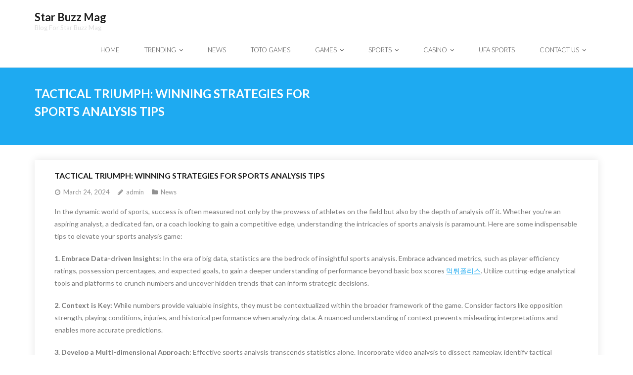

--- FILE ---
content_type: text/html; charset=UTF-8
request_url: https://starbuzzmag.com/tactical-triumph-winning-strategies-for-sports-analysis-tips/
body_size: 10585
content:
<!DOCTYPE html>

<html lang="en-US">
<head>
<meta charset="UTF-8" />
<meta name="viewport" content="width=device-width" />
<link rel="profile" href="//gmpg.org/xfn/11" />
<link rel="pingback" href="https://starbuzzmag.com/xmlrpc.php" />

<meta name='robots' content='index, follow, max-image-preview:large, max-snippet:-1, max-video-preview:-1' />

	<!-- This site is optimized with the Yoast SEO plugin v20.7 - https://yoast.com/wordpress/plugins/seo/ -->
	<title>Tactical Triumph: Winning Strategies for Sports Analysis Tips - Star Buzz Mag</title>
	<link rel="canonical" href="https://starbuzzmag.com/tactical-triumph-winning-strategies-for-sports-analysis-tips/" />
	<meta property="og:locale" content="en_US" />
	<meta property="og:type" content="article" />
	<meta property="og:title" content="Tactical Triumph: Winning Strategies for Sports Analysis Tips - Star Buzz Mag" />
	<meta property="og:description" content="In the dynamic world of sports, success is often measured not only by the prowess of athletes on the field but also by the depth of analysis off it. Whether you&#8217;re an aspiring analyst, a dedicated fan, or a coach looking to gain a competitive edge, understanding the intricacies of sports analysis is paramount. HereRead More" />
	<meta property="og:url" content="https://starbuzzmag.com/tactical-triumph-winning-strategies-for-sports-analysis-tips/" />
	<meta property="og:site_name" content="Star Buzz Mag" />
	<meta property="article:published_time" content="2024-03-24T05:47:16+00:00" />
	<meta name="author" content="admin" />
	<meta name="twitter:card" content="summary_large_image" />
	<meta name="twitter:label1" content="Written by" />
	<meta name="twitter:data1" content="admin" />
	<script type="application/ld+json" class="yoast-schema-graph">{"@context":"https://schema.org","@graph":[{"@type":"WebPage","@id":"https://starbuzzmag.com/tactical-triumph-winning-strategies-for-sports-analysis-tips/","url":"https://starbuzzmag.com/tactical-triumph-winning-strategies-for-sports-analysis-tips/","name":"Tactical Triumph: Winning Strategies for Sports Analysis Tips - Star Buzz Mag","isPartOf":{"@id":"https://starbuzzmag.com/#website"},"datePublished":"2024-03-24T05:47:16+00:00","dateModified":"2024-03-24T05:47:16+00:00","author":{"@id":"https://starbuzzmag.com/#/schema/person/9a3a85618a4ae5ad5f993d931e456ca3"},"breadcrumb":{"@id":"https://starbuzzmag.com/tactical-triumph-winning-strategies-for-sports-analysis-tips/#breadcrumb"},"inLanguage":"en-US","potentialAction":[{"@type":"ReadAction","target":["https://starbuzzmag.com/tactical-triumph-winning-strategies-for-sports-analysis-tips/"]}]},{"@type":"BreadcrumbList","@id":"https://starbuzzmag.com/tactical-triumph-winning-strategies-for-sports-analysis-tips/#breadcrumb","itemListElement":[{"@type":"ListItem","position":1,"name":"Home","item":"https://starbuzzmag.com/"},{"@type":"ListItem","position":2,"name":"Tactical Triumph: Winning Strategies for Sports Analysis Tips"}]},{"@type":"WebSite","@id":"https://starbuzzmag.com/#website","url":"https://starbuzzmag.com/","name":"Star Buzz Mag","description":"Blog For Star Buzz Mag","potentialAction":[{"@type":"SearchAction","target":{"@type":"EntryPoint","urlTemplate":"https://starbuzzmag.com/?s={search_term_string}"},"query-input":"required name=search_term_string"}],"inLanguage":"en-US"},{"@type":"Person","@id":"https://starbuzzmag.com/#/schema/person/9a3a85618a4ae5ad5f993d931e456ca3","name":"admin","image":{"@type":"ImageObject","inLanguage":"en-US","@id":"https://starbuzzmag.com/#/schema/person/image/","url":"https://secure.gravatar.com/avatar/c7f4378c85c9549ee37e9968adf09ea888d4fc69aa53d2211b388b78fc2d5513?s=96&d=mm&r=g","contentUrl":"https://secure.gravatar.com/avatar/c7f4378c85c9549ee37e9968adf09ea888d4fc69aa53d2211b388b78fc2d5513?s=96&d=mm&r=g","caption":"admin"},"sameAs":["https://starbuzzmag.com"],"url":"https://starbuzzmag.com/author/admin/"}]}</script>
	<!-- / Yoast SEO plugin. -->


<link rel='dns-prefetch' href='//fonts.googleapis.com' />
<link rel="alternate" type="application/rss+xml" title="Star Buzz Mag &raquo; Feed" href="https://starbuzzmag.com/feed/" />
<link rel="alternate" type="application/rss+xml" title="Star Buzz Mag &raquo; Comments Feed" href="https://starbuzzmag.com/comments/feed/" />
<link rel="alternate" type="application/rss+xml" title="Star Buzz Mag &raquo; Tactical Triumph: Winning Strategies for Sports Analysis Tips Comments Feed" href="https://starbuzzmag.com/tactical-triumph-winning-strategies-for-sports-analysis-tips/feed/" />
<link rel="alternate" title="oEmbed (JSON)" type="application/json+oembed" href="https://starbuzzmag.com/wp-json/oembed/1.0/embed?url=https%3A%2F%2Fstarbuzzmag.com%2Ftactical-triumph-winning-strategies-for-sports-analysis-tips%2F" />
<link rel="alternate" title="oEmbed (XML)" type="text/xml+oembed" href="https://starbuzzmag.com/wp-json/oembed/1.0/embed?url=https%3A%2F%2Fstarbuzzmag.com%2Ftactical-triumph-winning-strategies-for-sports-analysis-tips%2F&#038;format=xml" />
<style id='wp-img-auto-sizes-contain-inline-css' type='text/css'>
img:is([sizes=auto i],[sizes^="auto," i]){contain-intrinsic-size:3000px 1500px}
/*# sourceURL=wp-img-auto-sizes-contain-inline-css */
</style>
<style id='wp-emoji-styles-inline-css' type='text/css'>

	img.wp-smiley, img.emoji {
		display: inline !important;
		border: none !important;
		box-shadow: none !important;
		height: 1em !important;
		width: 1em !important;
		margin: 0 0.07em !important;
		vertical-align: -0.1em !important;
		background: none !important;
		padding: 0 !important;
	}
/*# sourceURL=wp-emoji-styles-inline-css */
</style>
<style id='wp-block-library-inline-css' type='text/css'>
:root{--wp-block-synced-color:#7a00df;--wp-block-synced-color--rgb:122,0,223;--wp-bound-block-color:var(--wp-block-synced-color);--wp-editor-canvas-background:#ddd;--wp-admin-theme-color:#007cba;--wp-admin-theme-color--rgb:0,124,186;--wp-admin-theme-color-darker-10:#006ba1;--wp-admin-theme-color-darker-10--rgb:0,107,160.5;--wp-admin-theme-color-darker-20:#005a87;--wp-admin-theme-color-darker-20--rgb:0,90,135;--wp-admin-border-width-focus:2px}@media (min-resolution:192dpi){:root{--wp-admin-border-width-focus:1.5px}}.wp-element-button{cursor:pointer}:root .has-very-light-gray-background-color{background-color:#eee}:root .has-very-dark-gray-background-color{background-color:#313131}:root .has-very-light-gray-color{color:#eee}:root .has-very-dark-gray-color{color:#313131}:root .has-vivid-green-cyan-to-vivid-cyan-blue-gradient-background{background:linear-gradient(135deg,#00d084,#0693e3)}:root .has-purple-crush-gradient-background{background:linear-gradient(135deg,#34e2e4,#4721fb 50%,#ab1dfe)}:root .has-hazy-dawn-gradient-background{background:linear-gradient(135deg,#faaca8,#dad0ec)}:root .has-subdued-olive-gradient-background{background:linear-gradient(135deg,#fafae1,#67a671)}:root .has-atomic-cream-gradient-background{background:linear-gradient(135deg,#fdd79a,#004a59)}:root .has-nightshade-gradient-background{background:linear-gradient(135deg,#330968,#31cdcf)}:root .has-midnight-gradient-background{background:linear-gradient(135deg,#020381,#2874fc)}:root{--wp--preset--font-size--normal:16px;--wp--preset--font-size--huge:42px}.has-regular-font-size{font-size:1em}.has-larger-font-size{font-size:2.625em}.has-normal-font-size{font-size:var(--wp--preset--font-size--normal)}.has-huge-font-size{font-size:var(--wp--preset--font-size--huge)}.has-text-align-center{text-align:center}.has-text-align-left{text-align:left}.has-text-align-right{text-align:right}.has-fit-text{white-space:nowrap!important}#end-resizable-editor-section{display:none}.aligncenter{clear:both}.items-justified-left{justify-content:flex-start}.items-justified-center{justify-content:center}.items-justified-right{justify-content:flex-end}.items-justified-space-between{justify-content:space-between}.screen-reader-text{border:0;clip-path:inset(50%);height:1px;margin:-1px;overflow:hidden;padding:0;position:absolute;width:1px;word-wrap:normal!important}.screen-reader-text:focus{background-color:#ddd;clip-path:none;color:#444;display:block;font-size:1em;height:auto;left:5px;line-height:normal;padding:15px 23px 14px;text-decoration:none;top:5px;width:auto;z-index:100000}html :where(.has-border-color){border-style:solid}html :where([style*=border-top-color]){border-top-style:solid}html :where([style*=border-right-color]){border-right-style:solid}html :where([style*=border-bottom-color]){border-bottom-style:solid}html :where([style*=border-left-color]){border-left-style:solid}html :where([style*=border-width]){border-style:solid}html :where([style*=border-top-width]){border-top-style:solid}html :where([style*=border-right-width]){border-right-style:solid}html :where([style*=border-bottom-width]){border-bottom-style:solid}html :where([style*=border-left-width]){border-left-style:solid}html :where(img[class*=wp-image-]){height:auto;max-width:100%}:where(figure){margin:0 0 1em}html :where(.is-position-sticky){--wp-admin--admin-bar--position-offset:var(--wp-admin--admin-bar--height,0px)}@media screen and (max-width:600px){html :where(.is-position-sticky){--wp-admin--admin-bar--position-offset:0px}}

/*# sourceURL=wp-block-library-inline-css */
</style><style id='global-styles-inline-css' type='text/css'>
:root{--wp--preset--aspect-ratio--square: 1;--wp--preset--aspect-ratio--4-3: 4/3;--wp--preset--aspect-ratio--3-4: 3/4;--wp--preset--aspect-ratio--3-2: 3/2;--wp--preset--aspect-ratio--2-3: 2/3;--wp--preset--aspect-ratio--16-9: 16/9;--wp--preset--aspect-ratio--9-16: 9/16;--wp--preset--color--black: #000000;--wp--preset--color--cyan-bluish-gray: #abb8c3;--wp--preset--color--white: #ffffff;--wp--preset--color--pale-pink: #f78da7;--wp--preset--color--vivid-red: #cf2e2e;--wp--preset--color--luminous-vivid-orange: #ff6900;--wp--preset--color--luminous-vivid-amber: #fcb900;--wp--preset--color--light-green-cyan: #7bdcb5;--wp--preset--color--vivid-green-cyan: #00d084;--wp--preset--color--pale-cyan-blue: #8ed1fc;--wp--preset--color--vivid-cyan-blue: #0693e3;--wp--preset--color--vivid-purple: #9b51e0;--wp--preset--gradient--vivid-cyan-blue-to-vivid-purple: linear-gradient(135deg,rgb(6,147,227) 0%,rgb(155,81,224) 100%);--wp--preset--gradient--light-green-cyan-to-vivid-green-cyan: linear-gradient(135deg,rgb(122,220,180) 0%,rgb(0,208,130) 100%);--wp--preset--gradient--luminous-vivid-amber-to-luminous-vivid-orange: linear-gradient(135deg,rgb(252,185,0) 0%,rgb(255,105,0) 100%);--wp--preset--gradient--luminous-vivid-orange-to-vivid-red: linear-gradient(135deg,rgb(255,105,0) 0%,rgb(207,46,46) 100%);--wp--preset--gradient--very-light-gray-to-cyan-bluish-gray: linear-gradient(135deg,rgb(238,238,238) 0%,rgb(169,184,195) 100%);--wp--preset--gradient--cool-to-warm-spectrum: linear-gradient(135deg,rgb(74,234,220) 0%,rgb(151,120,209) 20%,rgb(207,42,186) 40%,rgb(238,44,130) 60%,rgb(251,105,98) 80%,rgb(254,248,76) 100%);--wp--preset--gradient--blush-light-purple: linear-gradient(135deg,rgb(255,206,236) 0%,rgb(152,150,240) 100%);--wp--preset--gradient--blush-bordeaux: linear-gradient(135deg,rgb(254,205,165) 0%,rgb(254,45,45) 50%,rgb(107,0,62) 100%);--wp--preset--gradient--luminous-dusk: linear-gradient(135deg,rgb(255,203,112) 0%,rgb(199,81,192) 50%,rgb(65,88,208) 100%);--wp--preset--gradient--pale-ocean: linear-gradient(135deg,rgb(255,245,203) 0%,rgb(182,227,212) 50%,rgb(51,167,181) 100%);--wp--preset--gradient--electric-grass: linear-gradient(135deg,rgb(202,248,128) 0%,rgb(113,206,126) 100%);--wp--preset--gradient--midnight: linear-gradient(135deg,rgb(2,3,129) 0%,rgb(40,116,252) 100%);--wp--preset--font-size--small: 13px;--wp--preset--font-size--medium: 20px;--wp--preset--font-size--large: 36px;--wp--preset--font-size--x-large: 42px;--wp--preset--spacing--20: 0.44rem;--wp--preset--spacing--30: 0.67rem;--wp--preset--spacing--40: 1rem;--wp--preset--spacing--50: 1.5rem;--wp--preset--spacing--60: 2.25rem;--wp--preset--spacing--70: 3.38rem;--wp--preset--spacing--80: 5.06rem;--wp--preset--shadow--natural: 6px 6px 9px rgba(0, 0, 0, 0.2);--wp--preset--shadow--deep: 12px 12px 50px rgba(0, 0, 0, 0.4);--wp--preset--shadow--sharp: 6px 6px 0px rgba(0, 0, 0, 0.2);--wp--preset--shadow--outlined: 6px 6px 0px -3px rgb(255, 255, 255), 6px 6px rgb(0, 0, 0);--wp--preset--shadow--crisp: 6px 6px 0px rgb(0, 0, 0);}:where(.is-layout-flex){gap: 0.5em;}:where(.is-layout-grid){gap: 0.5em;}body .is-layout-flex{display: flex;}.is-layout-flex{flex-wrap: wrap;align-items: center;}.is-layout-flex > :is(*, div){margin: 0;}body .is-layout-grid{display: grid;}.is-layout-grid > :is(*, div){margin: 0;}:where(.wp-block-columns.is-layout-flex){gap: 2em;}:where(.wp-block-columns.is-layout-grid){gap: 2em;}:where(.wp-block-post-template.is-layout-flex){gap: 1.25em;}:where(.wp-block-post-template.is-layout-grid){gap: 1.25em;}.has-black-color{color: var(--wp--preset--color--black) !important;}.has-cyan-bluish-gray-color{color: var(--wp--preset--color--cyan-bluish-gray) !important;}.has-white-color{color: var(--wp--preset--color--white) !important;}.has-pale-pink-color{color: var(--wp--preset--color--pale-pink) !important;}.has-vivid-red-color{color: var(--wp--preset--color--vivid-red) !important;}.has-luminous-vivid-orange-color{color: var(--wp--preset--color--luminous-vivid-orange) !important;}.has-luminous-vivid-amber-color{color: var(--wp--preset--color--luminous-vivid-amber) !important;}.has-light-green-cyan-color{color: var(--wp--preset--color--light-green-cyan) !important;}.has-vivid-green-cyan-color{color: var(--wp--preset--color--vivid-green-cyan) !important;}.has-pale-cyan-blue-color{color: var(--wp--preset--color--pale-cyan-blue) !important;}.has-vivid-cyan-blue-color{color: var(--wp--preset--color--vivid-cyan-blue) !important;}.has-vivid-purple-color{color: var(--wp--preset--color--vivid-purple) !important;}.has-black-background-color{background-color: var(--wp--preset--color--black) !important;}.has-cyan-bluish-gray-background-color{background-color: var(--wp--preset--color--cyan-bluish-gray) !important;}.has-white-background-color{background-color: var(--wp--preset--color--white) !important;}.has-pale-pink-background-color{background-color: var(--wp--preset--color--pale-pink) !important;}.has-vivid-red-background-color{background-color: var(--wp--preset--color--vivid-red) !important;}.has-luminous-vivid-orange-background-color{background-color: var(--wp--preset--color--luminous-vivid-orange) !important;}.has-luminous-vivid-amber-background-color{background-color: var(--wp--preset--color--luminous-vivid-amber) !important;}.has-light-green-cyan-background-color{background-color: var(--wp--preset--color--light-green-cyan) !important;}.has-vivid-green-cyan-background-color{background-color: var(--wp--preset--color--vivid-green-cyan) !important;}.has-pale-cyan-blue-background-color{background-color: var(--wp--preset--color--pale-cyan-blue) !important;}.has-vivid-cyan-blue-background-color{background-color: var(--wp--preset--color--vivid-cyan-blue) !important;}.has-vivid-purple-background-color{background-color: var(--wp--preset--color--vivid-purple) !important;}.has-black-border-color{border-color: var(--wp--preset--color--black) !important;}.has-cyan-bluish-gray-border-color{border-color: var(--wp--preset--color--cyan-bluish-gray) !important;}.has-white-border-color{border-color: var(--wp--preset--color--white) !important;}.has-pale-pink-border-color{border-color: var(--wp--preset--color--pale-pink) !important;}.has-vivid-red-border-color{border-color: var(--wp--preset--color--vivid-red) !important;}.has-luminous-vivid-orange-border-color{border-color: var(--wp--preset--color--luminous-vivid-orange) !important;}.has-luminous-vivid-amber-border-color{border-color: var(--wp--preset--color--luminous-vivid-amber) !important;}.has-light-green-cyan-border-color{border-color: var(--wp--preset--color--light-green-cyan) !important;}.has-vivid-green-cyan-border-color{border-color: var(--wp--preset--color--vivid-green-cyan) !important;}.has-pale-cyan-blue-border-color{border-color: var(--wp--preset--color--pale-cyan-blue) !important;}.has-vivid-cyan-blue-border-color{border-color: var(--wp--preset--color--vivid-cyan-blue) !important;}.has-vivid-purple-border-color{border-color: var(--wp--preset--color--vivid-purple) !important;}.has-vivid-cyan-blue-to-vivid-purple-gradient-background{background: var(--wp--preset--gradient--vivid-cyan-blue-to-vivid-purple) !important;}.has-light-green-cyan-to-vivid-green-cyan-gradient-background{background: var(--wp--preset--gradient--light-green-cyan-to-vivid-green-cyan) !important;}.has-luminous-vivid-amber-to-luminous-vivid-orange-gradient-background{background: var(--wp--preset--gradient--luminous-vivid-amber-to-luminous-vivid-orange) !important;}.has-luminous-vivid-orange-to-vivid-red-gradient-background{background: var(--wp--preset--gradient--luminous-vivid-orange-to-vivid-red) !important;}.has-very-light-gray-to-cyan-bluish-gray-gradient-background{background: var(--wp--preset--gradient--very-light-gray-to-cyan-bluish-gray) !important;}.has-cool-to-warm-spectrum-gradient-background{background: var(--wp--preset--gradient--cool-to-warm-spectrum) !important;}.has-blush-light-purple-gradient-background{background: var(--wp--preset--gradient--blush-light-purple) !important;}.has-blush-bordeaux-gradient-background{background: var(--wp--preset--gradient--blush-bordeaux) !important;}.has-luminous-dusk-gradient-background{background: var(--wp--preset--gradient--luminous-dusk) !important;}.has-pale-ocean-gradient-background{background: var(--wp--preset--gradient--pale-ocean) !important;}.has-electric-grass-gradient-background{background: var(--wp--preset--gradient--electric-grass) !important;}.has-midnight-gradient-background{background: var(--wp--preset--gradient--midnight) !important;}.has-small-font-size{font-size: var(--wp--preset--font-size--small) !important;}.has-medium-font-size{font-size: var(--wp--preset--font-size--medium) !important;}.has-large-font-size{font-size: var(--wp--preset--font-size--large) !important;}.has-x-large-font-size{font-size: var(--wp--preset--font-size--x-large) !important;}
/*# sourceURL=global-styles-inline-css */
</style>

<style id='classic-theme-styles-inline-css' type='text/css'>
/*! This file is auto-generated */
.wp-block-button__link{color:#fff;background-color:#32373c;border-radius:9999px;box-shadow:none;text-decoration:none;padding:calc(.667em + 2px) calc(1.333em + 2px);font-size:1.125em}.wp-block-file__button{background:#32373c;color:#fff;text-decoration:none}
/*# sourceURL=/wp-includes/css/classic-themes.min.css */
</style>
<link rel='stylesheet' id='thinkup-bootstrap-css' href='https://starbuzzmag.com/wp-content/themes/melos/lib/extentions/bootstrap/css/bootstrap.min.css?ver=2.3.2' type='text/css' media='all' />
<link rel='stylesheet' id='thinkup-shortcodes-css' href='https://starbuzzmag.com/wp-content/themes/melos/styles/style-shortcodes.css?ver=1.4.3' type='text/css' media='all' />
<link rel='stylesheet' id='thinkup-style-css' href='https://starbuzzmag.com/wp-content/themes/melos/style.css?ver=6.9' type='text/css' media='all' />
<link rel='stylesheet' id='melos-thinkup-style-ebusiness-css' href='https://starbuzzmag.com/wp-content/themes/melos-ebusiness/style.css?ver=1.0.1' type='text/css' media='all' />
<link rel='stylesheet' id='thinkup-google-fonts-css' href='//fonts.googleapis.com/css?family=Lato%3A300%2C400%2C600%2C700&#038;subset=latin%2Clatin-ext' type='text/css' media='all' />
<link rel='stylesheet' id='prettyPhoto-css' href='https://starbuzzmag.com/wp-content/themes/melos/lib/extentions/prettyPhoto/css/prettyPhoto.css?ver=3.1.6' type='text/css' media='all' />
<link rel='stylesheet' id='dashicons-css' href='https://starbuzzmag.com/wp-includes/css/dashicons.min.css?ver=6.9' type='text/css' media='all' />
<link rel='stylesheet' id='font-awesome-css' href='https://starbuzzmag.com/wp-content/themes/melos/lib/extentions/font-awesome/css/font-awesome.min.css?ver=4.7.0' type='text/css' media='all' />
<link rel='stylesheet' id='thinkup-responsive-css' href='https://starbuzzmag.com/wp-content/themes/melos/styles/style-responsive.css?ver=1.4.3' type='text/css' media='all' />
<script type="text/javascript" src="https://starbuzzmag.com/wp-includes/js/jquery/jquery.min.js?ver=3.7.1" id="jquery-core-js"></script>
<script type="text/javascript" src="https://starbuzzmag.com/wp-includes/js/jquery/jquery-migrate.min.js?ver=3.4.1" id="jquery-migrate-js"></script>
<link rel="https://api.w.org/" href="https://starbuzzmag.com/wp-json/" /><link rel="alternate" title="JSON" type="application/json" href="https://starbuzzmag.com/wp-json/wp/v2/posts/325" /><link rel="EditURI" type="application/rsd+xml" title="RSD" href="https://starbuzzmag.com/xmlrpc.php?rsd" />
<meta name="generator" content="WordPress 6.9" />
<link rel='shortlink' href='https://starbuzzmag.com/?p=325' />
</head>

<body class="wp-singular post-template-default single single-post postid-325 single-format-standard wp-theme-melos wp-child-theme-melos-ebusiness layout-sidebar-none layout-responsive pre-header-style1 header-style1">
<div id="body-core" class="hfeed site">

	<a class="skip-link screen-reader-text" href="#content">Skip to content</a>
	<!-- .skip-link -->

	<header>
	<div id="site-header">

			
		<div id="pre-header">
		<div class="wrap-safari">
		<div id="pre-header-core" class="main-navigation">
  
			
			
			
		</div>
		</div>
		</div>
		<!-- #pre-header -->

				<div id="header">
		<div id="header-core">

			
			<div id="logo">
			<a rel="home" href="https://starbuzzmag.com/" class="custom-logo-link"><h1 rel="home" class="site-title" title="Star Buzz Mag">Star Buzz Mag</h1><h2 class="site-description" title="Blog For Star Buzz Mag">Blog For Star Buzz Mag</h2></a>			</div>

			
			<div id="header-links" class="main-navigation">
			<div id="header-links-inner" class="header-links">

				<ul id="menu-main-menu" class="menu"><li id="menu-item-75" class="menu-item menu-item-type-custom menu-item-object-custom menu-item-home"><a href="https://starbuzzmag.com/"><span>Home</span></a></li>
<li id="menu-item-95" class="menu-item menu-item-type-taxonomy menu-item-object-category menu-item-has-children"><a href="https://starbuzzmag.com/category/trending/"><span>Trending</span></a>
<ul class="sub-menu">
	<li id="menu-item-86" class="menu-item menu-item-type-taxonomy menu-item-object-category"><a href="https://starbuzzmag.com/category/home-improvements/">Home Improvements</a></li>
	<li id="menu-item-81" class="menu-item menu-item-type-taxonomy menu-item-object-category"><a href="https://starbuzzmag.com/category/business/">Business</a></li>
	<li id="menu-item-83" class="menu-item menu-item-type-taxonomy menu-item-object-category"><a href="https://starbuzzmag.com/category/education/">Education</a></li>
	<li id="menu-item-85" class="menu-item menu-item-type-taxonomy menu-item-object-category"><a href="https://starbuzzmag.com/category/health/">Health</a></li>
	<li id="menu-item-93" class="menu-item menu-item-type-taxonomy menu-item-object-category"><a href="https://starbuzzmag.com/category/tech/">Tech</a></li>
	<li id="menu-item-87" class="menu-item menu-item-type-taxonomy menu-item-object-category"><a href="https://starbuzzmag.com/category/law/">Law</a></li>
</ul>
</li>
<li id="menu-item-89" class="menu-item menu-item-type-taxonomy menu-item-object-category current-post-ancestor current-menu-parent current-post-parent"><a href="https://starbuzzmag.com/category/news/"><span>News</span></a></li>
<li id="menu-item-94" class="menu-item menu-item-type-taxonomy menu-item-object-category"><a href="https://starbuzzmag.com/category/toto-games/"><span>Toto Games</span></a></li>
<li id="menu-item-84" class="menu-item menu-item-type-taxonomy menu-item-object-category menu-item-has-children"><a href="https://starbuzzmag.com/category/games/"><span>Games</span></a>
<ul class="sub-menu">
	<li id="menu-item-90" class="menu-item menu-item-type-taxonomy menu-item-object-category"><a href="https://starbuzzmag.com/category/poker/">Poker</a></li>
	<li id="menu-item-88" class="menu-item menu-item-type-taxonomy menu-item-object-category"><a href="https://starbuzzmag.com/category/lottery/">Lottery</a></li>
</ul>
</li>
<li id="menu-item-92" class="menu-item menu-item-type-taxonomy menu-item-object-category menu-item-has-children"><a href="https://starbuzzmag.com/category/sports/"><span>Sports</span></a>
<ul class="sub-menu">
	<li id="menu-item-91" class="menu-item menu-item-type-taxonomy menu-item-object-category"><a href="https://starbuzzmag.com/category/slot/">Slot</a></li>
</ul>
</li>
<li id="menu-item-82" class="menu-item menu-item-type-taxonomy menu-item-object-category menu-item-has-children"><a href="https://starbuzzmag.com/category/casino/"><span>Casino</span></a>
<ul class="sub-menu">
	<li id="menu-item-80" class="menu-item menu-item-type-taxonomy menu-item-object-category"><a href="https://starbuzzmag.com/category/betting/">Betting</a></li>
</ul>
</li>
<li id="menu-item-96" class="menu-item menu-item-type-taxonomy menu-item-object-category"><a href="https://starbuzzmag.com/category/ufa-sports/"><span>UFA Sports</span></a></li>
<li id="menu-item-77" class="menu-item menu-item-type-post_type menu-item-object-page menu-item-has-children"><a href="https://starbuzzmag.com/contact-us/"><span>Contact Us</span></a>
<ul class="sub-menu">
	<li id="menu-item-76" class="menu-item menu-item-type-post_type menu-item-object-page"><a href="https://starbuzzmag.com/about-us/">About Us</a></li>
	<li id="menu-item-78" class="menu-item menu-item-type-post_type menu-item-object-page"><a href="https://starbuzzmag.com/disclaimer/">Disclaimer</a></li>
	<li id="menu-item-79" class="menu-item menu-item-type-post_type menu-item-object-page"><a href="https://starbuzzmag.com/terms-of-use/">Terms of Use</a></li>
</ul>
</li>
</ul>				
				
			</div>
			</div>
			<!-- #header-links .main-navigation -->
 	
			<div id="header-nav"><a class="btn-navbar collapsed" data-toggle="collapse" data-target=".nav-collapse" tabindex="0"><span class="icon-bar"></span><span class="icon-bar"></span><span class="icon-bar"></span></a></div>
		</div>
		</div>
		<!-- #header -->

		<div id="header-responsive"><div id="header-responsive-inner" class="responsive-links nav-collapse collapse"><ul id="menu-main-menu-1" class=""><li id="res-menu-item-75" class="menu-item menu-item-type-custom menu-item-object-custom menu-item-home"><a href="https://starbuzzmag.com/"><span>Home</span></a></li>
<li id="res-menu-item-95" class="menu-item menu-item-type-taxonomy menu-item-object-category menu-item-has-children"><a href="https://starbuzzmag.com/category/trending/"><span>Trending</span></a>
<ul class="sub-menu">
	<li id="res-menu-item-86" class="menu-item menu-item-type-taxonomy menu-item-object-category"><a href="https://starbuzzmag.com/category/home-improvements/">&#45; Home Improvements</a></li>
	<li id="res-menu-item-81" class="menu-item menu-item-type-taxonomy menu-item-object-category"><a href="https://starbuzzmag.com/category/business/">&#45; Business</a></li>
	<li id="res-menu-item-83" class="menu-item menu-item-type-taxonomy menu-item-object-category"><a href="https://starbuzzmag.com/category/education/">&#45; Education</a></li>
	<li id="res-menu-item-85" class="menu-item menu-item-type-taxonomy menu-item-object-category"><a href="https://starbuzzmag.com/category/health/">&#45; Health</a></li>
	<li id="res-menu-item-93" class="menu-item menu-item-type-taxonomy menu-item-object-category"><a href="https://starbuzzmag.com/category/tech/">&#45; Tech</a></li>
	<li id="res-menu-item-87" class="menu-item menu-item-type-taxonomy menu-item-object-category"><a href="https://starbuzzmag.com/category/law/">&#45; Law</a></li>
</ul>
</li>
<li id="res-menu-item-89" class="menu-item menu-item-type-taxonomy menu-item-object-category current-post-ancestor current-menu-parent current-post-parent"><a href="https://starbuzzmag.com/category/news/"><span>News</span></a></li>
<li id="res-menu-item-94" class="menu-item menu-item-type-taxonomy menu-item-object-category"><a href="https://starbuzzmag.com/category/toto-games/"><span>Toto Games</span></a></li>
<li id="res-menu-item-84" class="menu-item menu-item-type-taxonomy menu-item-object-category menu-item-has-children"><a href="https://starbuzzmag.com/category/games/"><span>Games</span></a>
<ul class="sub-menu">
	<li id="res-menu-item-90" class="menu-item menu-item-type-taxonomy menu-item-object-category"><a href="https://starbuzzmag.com/category/poker/">&#45; Poker</a></li>
	<li id="res-menu-item-88" class="menu-item menu-item-type-taxonomy menu-item-object-category"><a href="https://starbuzzmag.com/category/lottery/">&#45; Lottery</a></li>
</ul>
</li>
<li id="res-menu-item-92" class="menu-item menu-item-type-taxonomy menu-item-object-category menu-item-has-children"><a href="https://starbuzzmag.com/category/sports/"><span>Sports</span></a>
<ul class="sub-menu">
	<li id="res-menu-item-91" class="menu-item menu-item-type-taxonomy menu-item-object-category"><a href="https://starbuzzmag.com/category/slot/">&#45; Slot</a></li>
</ul>
</li>
<li id="res-menu-item-82" class="menu-item menu-item-type-taxonomy menu-item-object-category menu-item-has-children"><a href="https://starbuzzmag.com/category/casino/"><span>Casino</span></a>
<ul class="sub-menu">
	<li id="res-menu-item-80" class="menu-item menu-item-type-taxonomy menu-item-object-category"><a href="https://starbuzzmag.com/category/betting/">&#45; Betting</a></li>
</ul>
</li>
<li id="res-menu-item-96" class="menu-item menu-item-type-taxonomy menu-item-object-category"><a href="https://starbuzzmag.com/category/ufa-sports/"><span>UFA Sports</span></a></li>
<li id="res-menu-item-77" class="menu-item menu-item-type-post_type menu-item-object-page menu-item-has-children"><a href="https://starbuzzmag.com/contact-us/"><span>Contact Us</span></a>
<ul class="sub-menu">
	<li id="res-menu-item-76" class="menu-item menu-item-type-post_type menu-item-object-page"><a href="https://starbuzzmag.com/about-us/">&#45; About Us</a></li>
	<li id="res-menu-item-78" class="menu-item menu-item-type-post_type menu-item-object-page"><a href="https://starbuzzmag.com/disclaimer/">&#45; Disclaimer</a></li>
	<li id="res-menu-item-79" class="menu-item menu-item-type-post_type menu-item-object-page"><a href="https://starbuzzmag.com/terms-of-use/">&#45; Terms of Use</a></li>
</ul>
</li>
</ul></div></div>
		
		<div id="intro" class="option1"><div class="wrap-safari"><div id="intro-core"><h1 class="page-title"><span>Tactical Triumph: Winning Strategies for Sports Analysis Tips</span></h1></div></div></div>
		
		
		
	</div>


	</header>
	<!-- header -->

		
	<div id="content">
	<div id="content-core">

		<div id="main">
		<div id="main-core">
			
				
		<article id="post-325" class="post-325 post type-post status-publish format-standard hentry category-news format-nomedia">

				<header class="entry-header"><h3 class="post-title">Tactical Triumph: Winning Strategies for Sports Analysis Tips</h3><div class="entry-meta"><span class="date"><a href="https://starbuzzmag.com/tactical-triumph-winning-strategies-for-sports-analysis-tips/" title="Tactical Triumph: Winning Strategies for Sports Analysis Tips"><time datetime="2024-03-24T05:47:16+00:00"><span class="date-month">March 24, 2024</span></time></a></span><span class="author"><a href="https://starbuzzmag.com/author/admin/" title="View all posts by admin" rel="author">admin</a></span><span class="category"><a href="https://starbuzzmag.com/category/news/" rel="category tag">News</a></span></div><div class="clearboth"></div></header><!-- .entry-header -->
		<div class="entry-content">
			<p>In the dynamic world of sports, success is often measured not only by the prowess of athletes on the field but also by the depth of analysis off it. Whether you&#8217;re an aspiring analyst, a dedicated fan, or a coach looking to gain a competitive edge, understanding the intricacies of sports analysis is paramount. Here are some indispensable tips to elevate your sports analysis game:</p>
<p><strong>1. Embrace Data-driven Insights:</strong> In the era of big data, statistics are the bedrock of insightful sports analysis. Embrace advanced metrics, such as player efficiency ratings, possession percentages, and expected goals, to gain a deeper understanding of performance beyond basic box scores <a href="https://www.mt-police07.com/카지노사이트/">먹튀폴리스</a>. Utilize cutting-edge analytical tools and platforms to crunch numbers and uncover hidden trends that can inform strategic decisions.</p>
<p><strong>2. Context is Key:</strong> While numbers provide valuable insights, they must be contextualized within the broader framework of the game. Consider factors like opposition strength, playing conditions, injuries, and historical performance when analyzing data. A nuanced understanding of context prevents misleading interpretations and enables more accurate predictions.</p>
<p><strong>3. Develop a Multi-dimensional Approach:</strong> Effective sports analysis transcends statistics alone. Incorporate video analysis to dissect gameplay, identify tactical patterns, and evaluate player movements. Utilize qualitative assessments, such as scouting reports and expert opinions, to complement quantitative data. By adopting a multi-dimensional approach, you gain a holistic perspective that enhances the depth and accuracy of your analysis.</p>
<p><strong>4. Stay Ahead of the Curve:</strong> The sports landscape is constantly evolving, with new trends, technologies, and methodologies emerging regularly. Stay abreast of the latest developments by actively engaging with industry publications, attending conferences, and networking with fellow analysts. Embrace innovation and continuously refine your analytical toolkit to stay ahead of the curve and maintain relevance in a competitive field.</p>
<p><strong>5. Foster Collaboration:</strong> Effective sports analysis thrives on collaboration and diverse perspectives. Foster a culture of teamwork by engaging with coaches, players, and fellow analysts to exchange ideas, share insights, and validate hypotheses. Collaborative environments not only enhance the quality of analysis but also foster collective growth and learning within the sports community.</p>
<p><strong>6. Communicate Clearly and Concisely:</strong> The ultimate goal of sports analysis is to distill complex insights into actionable recommendations. Master the art of communication by presenting your findings in a clear, concise, and engaging manner. Utilize data visualization techniques, such as charts, graphs, and heatmaps, to convey information effectively to stakeholders with varying levels of expertise.</p>
<p><strong>7. Embrace Continuous Improvement:</strong> Sports analysis is a journey of perpetual learning and improvement. Reflect on past analyses, identify areas for enhancement, and seek feedback from peers and mentors. Embrace constructive criticism as an opportunity for growth and strive for excellence in every facet of your analytical endeavors.</p>
<p>Sports analysis is a multifaceted discipline that demands a combination of technical expertise, contextual understanding, and effective communication. By embracing data-driven insights, staying abreast of industry trends, fostering collaboration, and maintaining a commitment to continuous improvement, you can unlock new levels of success in the world of sports analysis. So, roll up your sleeves, dive deep into the data, and let your insights shape the future of the game.</p>
					</div><!-- .entry-content -->

		</article>

		<div class="clearboth"></div>
				
					<nav role="navigation" id="nav-below">
	
		<div class="nav-previous"><a href="https://starbuzzmag.com/cracking-the-code-of-sports-analysis-a-starters-guide/" rel="prev"><span class="meta-icon"><i class="fa fa-angle-left fa-lg"></i></span><span class="meta-nav">Previous</span></a></div>		<div class="nav-next"><a href="https://starbuzzmag.com/with-best-strategy-mastering-sports-analysis-techniques-unlocking-success/" rel="next"><span class="meta-nav">Next</span><span class="meta-icon"><i class="fa fa-angle-right fa-lg"></i></span></a></div>
	
	</nav><!-- #nav-below -->
	
				

	<div id="comments">
	<div id="comments-core" class="comments-area">

	
	
		<div id="respond" class="comment-respond">
		<h3 id="reply-title" class="comment-reply-title">Leave Comment <small><a rel="nofollow" id="cancel-comment-reply-link" class="themebutton" href="/tactical-triumph-winning-strategies-for-sports-analysis-tips/#respond" style="display:none;">Cancel reply</a></small></h3><form action="https://starbuzzmag.com/wp-comments-post.php" method="post" id="commentform" class="comment-form"><p class="comment-notes"><span id="email-notes">Your email address will not be published.</span> <span class="required-field-message">Required fields are marked <span class="required">*</span></span></p><p class="comment-form-comment"><textarea id="comment" name="comment" placeholder="Your Message" cols="45" rows="8" aria-required="true"></textarea></p><p class="comment-form-author one_third"><input id="author" name="author" placeholder="Your Name (Required)" type="text" value="" size="30" aria-required='true' /></p>
<p class="comment-form-email one_third"><input id="email" name="email" placeholder="Your Email (Required)" type="text" value="" size="30" aria-required='true' /></p>
<p class="comment-form-url one_third last"><input id="url" name="url" placeholder="Your Website" type="text" value="" size="30" /></p>
<p class="comment-form-cookies-consent"><input id="wp-comment-cookies-consent" name="wp-comment-cookies-consent" type="checkbox" value="yes" /> <label for="wp-comment-cookies-consent">Save my name, email, and website in this browser for the next time I comment.</label></p>
<p class="form-submit"><input name="submit" type="submit" id="submit" class="submit" value="Submit Now" /> <input type='hidden' name='comment_post_ID' value='325' id='comment_post_ID' />
<input type='hidden' name='comment_parent' id='comment_parent' value='0' />
</p></form>	</div><!-- #respond -->
	</div>
</div><div class="clearboth"></div><!-- #comments .comments-area -->
			

		</div><!-- #main-core -->
		</div><!-- #main -->
			</div>
	</div><!-- #content -->

	<footer>
		<!-- #footer -->		
		<div id="sub-footer">
		<div id="sub-footer-core">
		
			<div class="copyright">
			Theme by <a href="https://www.thinkupthemes.com/" target="_blank">Think Up Themes Ltd</a>. Powered by <a href="https://www.wordpress.org/" target="_blank">WordPress</a>.			</div>
			<!-- .copyright -->

						<!-- #footer-menu -->

									
		</div>
		</div>
	</footer><!-- footer -->

</div><!-- #body-core -->

<script type="speculationrules">
{"prefetch":[{"source":"document","where":{"and":[{"href_matches":"/*"},{"not":{"href_matches":["/wp-*.php","/wp-admin/*","/wp-content/uploads/*","/wp-content/*","/wp-content/plugins/*","/wp-content/themes/melos-ebusiness/*","/wp-content/themes/melos/*","/*\\?(.+)"]}},{"not":{"selector_matches":"a[rel~=\"nofollow\"]"}},{"not":{"selector_matches":".no-prefetch, .no-prefetch a"}}]},"eagerness":"conservative"}]}
</script>
<script type="text/javascript" src="https://starbuzzmag.com/wp-includes/js/imagesloaded.min.js?ver=5.0.0" id="imagesloaded-js"></script>
<script type="text/javascript" src="https://starbuzzmag.com/wp-content/themes/melos/lib/extentions/prettyPhoto/js/jquery.prettyPhoto.js?ver=3.1.6" id="prettyPhoto-js"></script>
<script type="text/javascript" src="https://starbuzzmag.com/wp-content/themes/melos/lib/scripts/plugins/scrollup/jquery.scrollUp.min.js?ver=2.4.1" id="jquery-scrollup-js"></script>
<script type="text/javascript" src="https://starbuzzmag.com/wp-content/themes/melos/lib/extentions/bootstrap/js/bootstrap.js?ver=2.3.2" id="thinkup-bootstrap-js"></script>
<script type="text/javascript" src="https://starbuzzmag.com/wp-content/themes/melos/lib/scripts/main-frontend.js?ver=1.4.3" id="thinkup-frontend-js"></script>
<script type="text/javascript" src="https://starbuzzmag.com/wp-content/themes/melos/lib/scripts/plugins/ResponsiveSlides/responsiveslides.min.js?ver=1.54" id="responsiveslides-js"></script>
<script type="text/javascript" src="https://starbuzzmag.com/wp-content/themes/melos/lib/scripts/plugins/ResponsiveSlides/responsiveslides-call.js?ver=1.4.3" id="thinkup-responsiveslides-js"></script>
<script type="text/javascript" src="https://starbuzzmag.com/wp-includes/js/comment-reply.min.js?ver=6.9" id="comment-reply-js" async="async" data-wp-strategy="async" fetchpriority="low"></script>
<script id="wp-emoji-settings" type="application/json">
{"baseUrl":"https://s.w.org/images/core/emoji/17.0.2/72x72/","ext":".png","svgUrl":"https://s.w.org/images/core/emoji/17.0.2/svg/","svgExt":".svg","source":{"concatemoji":"https://starbuzzmag.com/wp-includes/js/wp-emoji-release.min.js?ver=6.9"}}
</script>
<script type="module">
/* <![CDATA[ */
/*! This file is auto-generated */
const a=JSON.parse(document.getElementById("wp-emoji-settings").textContent),o=(window._wpemojiSettings=a,"wpEmojiSettingsSupports"),s=["flag","emoji"];function i(e){try{var t={supportTests:e,timestamp:(new Date).valueOf()};sessionStorage.setItem(o,JSON.stringify(t))}catch(e){}}function c(e,t,n){e.clearRect(0,0,e.canvas.width,e.canvas.height),e.fillText(t,0,0);t=new Uint32Array(e.getImageData(0,0,e.canvas.width,e.canvas.height).data);e.clearRect(0,0,e.canvas.width,e.canvas.height),e.fillText(n,0,0);const a=new Uint32Array(e.getImageData(0,0,e.canvas.width,e.canvas.height).data);return t.every((e,t)=>e===a[t])}function p(e,t){e.clearRect(0,0,e.canvas.width,e.canvas.height),e.fillText(t,0,0);var n=e.getImageData(16,16,1,1);for(let e=0;e<n.data.length;e++)if(0!==n.data[e])return!1;return!0}function u(e,t,n,a){switch(t){case"flag":return n(e,"\ud83c\udff3\ufe0f\u200d\u26a7\ufe0f","\ud83c\udff3\ufe0f\u200b\u26a7\ufe0f")?!1:!n(e,"\ud83c\udde8\ud83c\uddf6","\ud83c\udde8\u200b\ud83c\uddf6")&&!n(e,"\ud83c\udff4\udb40\udc67\udb40\udc62\udb40\udc65\udb40\udc6e\udb40\udc67\udb40\udc7f","\ud83c\udff4\u200b\udb40\udc67\u200b\udb40\udc62\u200b\udb40\udc65\u200b\udb40\udc6e\u200b\udb40\udc67\u200b\udb40\udc7f");case"emoji":return!a(e,"\ud83e\u1fac8")}return!1}function f(e,t,n,a){let r;const o=(r="undefined"!=typeof WorkerGlobalScope&&self instanceof WorkerGlobalScope?new OffscreenCanvas(300,150):document.createElement("canvas")).getContext("2d",{willReadFrequently:!0}),s=(o.textBaseline="top",o.font="600 32px Arial",{});return e.forEach(e=>{s[e]=t(o,e,n,a)}),s}function r(e){var t=document.createElement("script");t.src=e,t.defer=!0,document.head.appendChild(t)}a.supports={everything:!0,everythingExceptFlag:!0},new Promise(t=>{let n=function(){try{var e=JSON.parse(sessionStorage.getItem(o));if("object"==typeof e&&"number"==typeof e.timestamp&&(new Date).valueOf()<e.timestamp+604800&&"object"==typeof e.supportTests)return e.supportTests}catch(e){}return null}();if(!n){if("undefined"!=typeof Worker&&"undefined"!=typeof OffscreenCanvas&&"undefined"!=typeof URL&&URL.createObjectURL&&"undefined"!=typeof Blob)try{var e="postMessage("+f.toString()+"("+[JSON.stringify(s),u.toString(),c.toString(),p.toString()].join(",")+"));",a=new Blob([e],{type:"text/javascript"});const r=new Worker(URL.createObjectURL(a),{name:"wpTestEmojiSupports"});return void(r.onmessage=e=>{i(n=e.data),r.terminate(),t(n)})}catch(e){}i(n=f(s,u,c,p))}t(n)}).then(e=>{for(const n in e)a.supports[n]=e[n],a.supports.everything=a.supports.everything&&a.supports[n],"flag"!==n&&(a.supports.everythingExceptFlag=a.supports.everythingExceptFlag&&a.supports[n]);var t;a.supports.everythingExceptFlag=a.supports.everythingExceptFlag&&!a.supports.flag,a.supports.everything||((t=a.source||{}).concatemoji?r(t.concatemoji):t.wpemoji&&t.twemoji&&(r(t.twemoji),r(t.wpemoji)))});
//# sourceURL=https://starbuzzmag.com/wp-includes/js/wp-emoji-loader.min.js
/* ]]> */
</script>

</body>
</html>

--- FILE ---
content_type: text/css
request_url: https://starbuzzmag.com/wp-content/themes/melos-ebusiness/style.css?ver=1.0.1
body_size: 2758
content:
/*
Theme Name: Melos eBusiness
Text Domain: melos-ebusiness
Template: melos
Version: 1.0.1
Requires at least: 5.0
Tested up to: 5.9
Requires PHP: 5.6
Description: Melos eBusiness is the free version of the multi-purpose professional theme (Melos Pro) ideal for a business or blog website. The theme has a responsive layout, HD retina ready and comes with a powerful theme options panel with can be used to make awesome changes without touching any code. The theme also comes with a full width easy to use slider. Easily add a logo to your site and create a beautiful homepage using the built-in homepage layout. Compatible with WooCommerce, WPML, Polylang, Flat Parallax Slider, Photo Gallery and Travel Map, Elementor, Page Builder, Beaver Builder, Visual Composer, SiteOrigin, Divi, etc. It's a perfect theme for small businesses (restaurants, wedding planners, sport/medical shops), startups, corporate businesses, online agencies and firms, portfolios, ecommerce (WooCommerce), and freelancers.
Tags: one-column, two-columns, three-columns, right-sidebar, left-sidebar, custom-header, custom-menu, full-width-template, theme-options, threaded-comments, editor-style, featured-images, featured-image-header, post-formats, sticky-post, translation-ready, flexible-header, custom-background, grid-layout, footer-widgets, blog, e-commerce, portfolio
Author: Think Up Themes
Author URI: https://www.thinkupthemes.com
Theme URI: 
License: GNU General Public License v2 or later
License URI: https://www.gnu.org/licenses/gpl-2.0.html
*/

/* Basic Style */
#body-core {
	background: #fff;
}

/* Pre Header Style */
#pre-header {
	background-color: #173f54;
	border-bottom: none;
}
#pre-header .header-links li {
	margin: 0px 1px;
	border: none;
}
#pre-header .header-links li a {
	background-color: transparent;
	color: #fff;
}
#pre-header .header-links li ul li a {
	background-color: transparent;
}
#pre-header .header-links .sub-menu a:hover {
	color: #1EAAF1;
}
#pre-header .header-links > ul > li:first-child > a,
#pre-header .header-links > ul > li > a {
	border-left: 1px solid #567280;
}
#pre-header .header-links > ul > li:last-child > a {
	border-right: 1px solid #567280;
}
#pre-header .header-links .menu-hover > a,
#pre-header .header-links > ul > li > a:hover {
	color: #1eaaf1;
}
#pre-header .header-links .sub-menu {
	border-top: none;
	background-color: #fff;
	box-shadow: 0px 5px 10px rgba(0,0,0,0.15);
}
#pre-header .header-links .sub-menu a {
	background-color: #fff;
	border-bottom: 1px solid #e7e7e7;
	color: #4a4a4a;
}
.main-navigation .sub-menu .sub-menu {
	top: 0px;
}
#pre-header-social li:first-child {
	border-left: 1px solid #567280;
}
#pre-header-social li {
	border-right: 1px solid #567280;
}
#pre-header-social li a {
	color: #fff;
	border-left: none;
}
#pre-header-social li a:hover {
	background-color: transparent!important;
	color: #1eaaf1;
}
#pre-header-social li:last-child a {
	border-right: none;
}
#pre-header-search {
	padding-left: 0px;
}
#pre-header-search .search {
	background-color: transparent;
	border-right: 1px solid #eee;
	border-left: 1px solid #eee;
	color: #fff;
}

/* Header Style */
#header,
#header-sticky {
	background-color: #fff;
	border-bottom: 1px solid #eee;
}
#logo a h1,
#logo-sticky a h1 {
	color: #1e1e1e;
}
#header .header-links > ul > li a,
#header-sticky .header-links > ul > li a {
	text-transform: uppercase;
	font-size: 13px;
	color: #4a4a4a;
}
#header .menu > li.menu-hover > a,
#header .menu > li.current_page_item > a,
#header .menu > li.current-menu-item > a,
#header .menu > li.current-menu-ancestor > a,
#header .menu > li > a:hover,
#header-sticky .menu > li.menu-hover > a,
#header-sticky .menu > li.current_page_item > a,
#header-sticky .menu > li.current-menu-item > a,
#header-sticky .menu > li.current-menu-ancestor > a,
#header-sticky .menu > li > a:hover {
	color: #1EAAF1;
	background-color: transparent;
}
#header .header-links .sub-menu,
#header-sticky .header-links .sub-menu {
	box-shadow: 0px 5px 10px rgba(0,0,0,0.15);
	background-color: #fff;
	padding: 0px;
}
#header .header-links .sub-menu .sub-menu,
#header-sticky .header-links .sub-menu .sub-menu {
	border-left: 1px solid #e7e7e7;
	top: -1px;
}
#header .header-links .sub-menu a,
#header-sticky .header-links .sub-menu a {
	color: #4a4a4a;
	border-bottom: 1px solid #e7e7e7;
}
#header .header-links .sub-menu a:hover,
#header-sticky .header-links .sub-menu a:hover {
	color: #1EAAF1;
}
#header .sub-menu li,
#header-sticky .sub-menu li {
	border-left: none;
	border-right: none;
	background-color: #fff;
	border-bottom: none;
}

/* Introduce Style */
#introaction-core,
#outroaction-core {
	border: none;
	background-color: #173f54;
	box-shadow: 0px 0px 15px rgba(0,0,0,0.07);
	padding: 50px 0px;
}
.action-text h3 {
	color: #fff;
	border-bottom: none;
	padding-bottom: 0px;
}
.action-teaser p {
	padding: 0px 50px;
	color: #fff;
}


/* Featured Style */
.services-builder.style1 {
	text-align: left;
	border: none;
	background-color: #fff;
	box-shadow: 0px 0px 15px rgba(0,0,0,0.1);
	padding: 0px;
	border-radius: 0px;
}
.services-builder.style1 .iconimage {
	padding: 0px;
	border: none;
}
.services-builder.style1 .iconimage img {
	margin-bottom: -8px;
}
.services-builder.style1 .iconmain {
	padding: 20px 30px 30px 30px;
	background-color: #fff;
}
.services-builder.style1 .iconmain p {
	margin-bottom: 0px;
	margin-top: 15px;
}
.services-builder.style1 h3 {
	position: relative;
	text-transform: uppercase;
	font-weight: 400;
	padding-left: 40px;
}
.services-builder.style1 h3::after {
	left: 0;
	width: 30px;
	height: 2px;
	background-color: #1eaaf1;
	content: '';
	position: absolute;
	top: 7px;
}
.iconmain .iconurl {
	margin-top: 20px!important;
}
.iconmain .iconurl a.themebutton,
.iconmain .iconurl a.themebutton2 {
	text-transform: uppercase;
	font-size: 12px;
	padding: 3px 15px 4px 15px;
	background-color: #1eaaf1;
	color: #fff;
	border-bottom: 2px solid #198ec9;
}

/* Footer Style */
#footer {
	background-color: #173f54;
}
#footer-core h2 {
	border-bottom: none;
	padding-left: 40px;
	padding-bottom: 10px;
	color: #fff;
	position: relative;
	font-size: 16px;
	font-weight: 700;
}
#footer-core h2::after {
	left: 0;
	width: 30px;
	height: 2px;
	background-color: #1eaaf1;
	content: '';
	position: absolute;
	top: 11px;
}
#footer .widget_recent_entries li span,
#footer .widget_recent_comments li span {
	display: block;
	font-weight: 600;
}
#footer .widget_recent_entries li,
#footer .widget_recent_comments li {
	margin-bottom: 10px;
}
#footer .widget li {
	margin-bottom: 10px;
}
#footer .widget li:last-child {
	margin-bottom: 0px;
}
#footer .widget li a {
	font-weight: 600;
	font-size: 15px;
	color: #fff;
}
#footer .widget li span {
	color: #7a7a7a;
}
#footer .widget li a:hover {
	color: #1EAAF1;
}
#footer .widget_tag_cloud a {
	background-color: #fff;
	padding: 3px 8px;
	color: #1e1e1e;
	border: 1px solid #eee;
	border-radius: 5px;
}
#footer .widget_tag_cloud a:hover {
	color: #fff;
	border: 1px solid #1eaaf1;
	background-color: #1eaaf1;
}
#footer-core input[type=text],
#footer-core input[type=email],
#footer-core input[type=password],
#footer-core select,
#footer-core textarea {
	border: 1px solid #cdcdcd;
}
#footer-core .wp-block-search__button {
	border: none;
	background-color: #1eaaf1;
	color: #fff;
	margin: 0px;
}

/* Sub Footer Style */
#sub-footer {
	color: #fff;
	border-top: none;
	background-color: #1eaaf1;
}
#sub-footer a {
	color: #fff;
}
#sub-footer a:hover {
	color: #1EAAF1;
}

/* Page Intro Style */
#intro {
	background: #1eaaf1;
}
#intro .page-title:after {
	display: none;
}
#intro .page-title {
	text-align: left;
	float: left;
	color: #fff;
	display: inline-block;
	width: 50%;
}
#intro #breadcrumbs a {
	color: #fff;
	opacity: 0.75;
}
#intro #breadcrumbs {
	color: #fff;
	display: inline-block;
	width: 50%;
	text-align: right;
	margin-top: 15px;
}

/* Blog Posts Style */
.blog-article.sticky {
	background: #fff;
}
.has-post-thumbnail .entry-meta span.date {
	top: 2px !important;
}
.blog-article .entry-meta span.date {
	position: absolute;
	top: 20px;
	padding-left: 35px;
	left: 20px;
	color: #1eaaf1;
	margin: 0px;
}
.blog-article .entry-meta span.date::after {
	display: none;
}
.blog-article .entry-meta span.date::before {
	left: 0;
	width: 20px;
	height: 2px;
	background-color: #1eaaf1;
	content: '';
	position: absolute;
	top: 11px;
}
.blog-article .entry-meta span.date a {
	text-decoration: none !important;
}
.blog-article {
	border-bottom: none;
	box-shadow: 0px 5px 15px rgba(0,0,0,0.1);
	margin-left: 15px;
	margin-right: 15px;
}
.blog-style1-layout2 .blog-article.format-nomedia .entry-content {
	padding-top: 40px;
}
.blog-style1 .blog-article .blog-title {
	padding: 0px;
	background-color: transparent;
	color: #1e1e1e;
	box-shadow: none;
	position: relative;
	top: 0px;
}
.blog-style1 .blog-article .blog-title a {
	text-decoration: none !important;
}
.blog-article .more-link a {
	text-transform: uppercase;
	font-size: 12px;
	padding: 5px 15px 6px 15px;
	background-color: #1eaaf1;
	color: #fff;
	border-bottom: 2px solid #198ec9;
}
.blog-article .more-link a:after {
	content: '>';
}
.blog-article .more-link a:hover {
	color: #fff;
	opacity: 0.75;
}

/* Page Number Style */
.navigation.pagination {
	margin-left: 30px;
	margin-right: 30px;
}
.navigation.pagination .nav-links a, .navigation.pagination .nav-links span {
	border: none;
	background-color: #f7f7f7;
}
.navigation.pagination .nav-links a:hover,
.navigation.pagination .nav-links a.current,
.navigation.pagination .nav-links span:hover,
.navigation.pagination .nav-links span.current,
.navigation.pagination .nav-links a:hover,
.navigation.pagination .nav-links span:hover {
	color: #fff;
	background-color: #1eaaf1;
}
.navigation.pagination {
	margin: 0px !important;
	text-align: center;
}

/* Sidebar Style */
#sidebar .widget {
	padding: 0px;
	background-color: #f7f7f7;
}
#sidebar .widget_search {
	box-shadow: none!important;
	background-color: #fff !important;
	padding: 20px !important;
}
.widget_search form {
	background-color: #eee;
}
#sidebar .widget {
	border-top: none;
	padding-left: 0px;
	padding-right: 0px;
	margin-bottom: 40px;
}
#sidebar .widget h2 {
	background-color: #f7f7f7;
	padding: 10px 20px;
	text-transform: uppercase;
	font-weight: 700;
	font-size: 16px;
	margin-bottom: 0px;
	position: relative;
}
#sidebar .widget h2:after {
	left: 20px;
	width: 30px;
	height: 2px;
	background-color: #1eaaf1;
	content: '';
	position: absolute;
	bottom: 0px;
}
#sidebar input[type=text],
#sidebar input[type=email],
#sidebar input[type=password],
#sidebar input[type=search],
#sidebar select,
#sidebar textarea,
#sidebar input[type=text]:focus,
#sidebar input[type=email]:focus,
#sidebar input[type=password]:focus,
#sidebar input[type=search]:focus,
#sidebar select:focus,
#sidebar textarea {
	background-color: #f5f5f5!important;
	border: none;
	border-radius: 0px;
}
#sidebar h3.widget-title {
	border-bottom: none;
	padding: 0px;
	margin-bottom: 0px;
	color: #1a1a1a;
}
#sidebar .widget ul,
#sidebar .widget ol {
	padding: 20px;
}
#sidebar .widget ol li {
	border-bottom: 1px solid #e4e4e4;
	padding-bottom: 10px;
}
#sidebar .widget ol li:last-child {
	border-bottom: none;
	padding-bottom: 0px;
}
#sidebar .widget .tagcloud {
	padding: 20px 0px;
}
#sidebar .widget_tag_cloud {
	border-bottom: none;
	margin-bottom: 40px;
	padding-bottom: 0px;
}
#sidebar .wp-block-tag-cloud {
	padding: 20px;
}
#sidebar .widget_tag_cloud a {
	padding: 4px 8px;
	background-color: #1eaaf1;
	border: none;
	color: #fff;
	border-radius: 5px;
}
#sidebar .widget_tag_cloud a:hover {
	opacity: 0.75;
}
#sidebar .widget #recentcomments li {
	margin-bottom: 10px;
}
#sidebar .widget li span {
	display: block;
	font-size: 13px;
	color: #aaa;
}
#sidebar .widget li a {
	color: #1e1e1e;
	text-decoration: none !important;
}
#sidebar .widget li a:hover {
	color: #1eaaf1;
}
#sidebar .widget_recent_entries li {
	margin-bottom: 10px;
}
#sidebar .widget_recent_entries li:last-child {
	margin-bottom: 0px;
}

/* Single Post Style */
#body-core #main-core > article {
	background-color: #fff;
	box-shadow: 0px 0px 15px rgba(0,0,0,0.1);
	border: none;
	padding: 20px!important;
	margin-bottom: 0px;
}
.single .entry-content {
	margin-bottom: 0px;
}
#nav-above,
#nav-below {
	padding: 30px 0px;
	border-bottom: none;
}
.nav-previous, .nav-next {
	max-width: 380px;
	width: 100%;
}
.nav-previous a,
.nav-next a {
	height: 60px;
	width: 100%;
	line-height: 60px;
	border-bottom: none;
	background-color: #fff;
	text-transform: uppercase;
	text-decoration: none !important;
	color: #4a4a4a;
	font-weight: 600;
	font-size: 12px;
	box-shadow: 0px 0px 15px rgba(0,0,0,0.05);
	border: none;
}

/* Comments & Leave Comment */
#comments-title {
	padding: 0px;
}
.commentlist {
	background-color: #f7f7f7;
	padding: 20px;
	box-shadow: none;
	border-bottom: none;
}
#comments-title h3 {
	border-bottom: 2px solid #eee;
	background-color: #f7f7f7;
	padding: 20px;
	border-bottom: none;
	position: relative;
}
#comments-title h3:after {
	left: 20px;
	width: 30px;
	height: 2px;
	background-color: #1eaaf1;
	content: '';
	position: absolute;
	bottom: 0px;
}
#reply-title {
	border-bottom: 2px solid #eee;
	padding: 20px;
	border-bottom: none;
	margin-bottom: 0px;
	background-color: #f7f7f7;
}
#reply-title::after {
	left: 20px;
	width: 30px;
	height: 2px;
	background-color: #1eaaf1;
	content: '';
	position: absolute;
	bottom: 0px;
}
.comment-respond {
	border-bottom: none;
	background-color: #fff;
	padding: 0px;	
}
.comment-respond form {
	padding: 20px;
	background-color: #f7f7f7;
}
#commentform input[type=text],
#commentform input[type=email],
#commentform input[type=password],
#commentform input[type=search],
#commentform textarea {
	background-color: #e4e4e4;
	border: none;
}
.themebutton,
button,
html input[type="button"],
input[type="reset"],
input[type="submit"] {
	font-size: 12px;
	text-transform: uppercase;
	font-weight: 400;
	color: #fff;
	background-color: #1EAAF1;
	border-bottom: 2px solid #198ec9;
}
.themebutton:hover,
button:hover,
html input[type="button"]:hover,
input[type="reset"]:hover,
input[type="submit"]:hover {
	opacity: 0.9;
	background-color: #1EAAF1;
	color: #fff;
}

